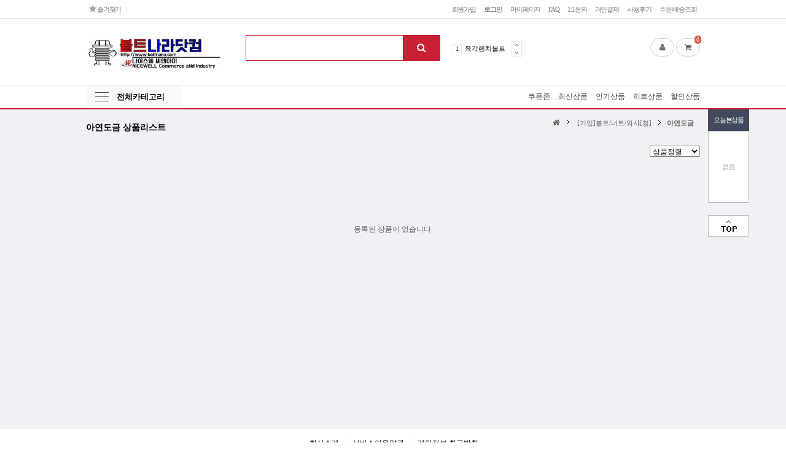

--- FILE ---
content_type: text/html; charset=utf-8
request_url: https://boltnara.com/shop/list.php?ca_id=1040
body_size: 19616
content:
<!doctype html>
<html lang="ko">
<head>
<meta charset="utf-8">
<meta name="description" content="" />
<meta name="keywords" content="" />
<meta property="og:type" content="website"> 
<meta property="og:title" content="">
<meta property="og:description" content="">
<meta property="og:image" content="https://www.boltnara.com/newlogo_web.jpg">
<meta property="og:url" content="https://www.boltnara.com">
<meta http-equiv="imagetoolbar" content="no">
<meta http-equiv="X-UA-Compatible" content="IE=10,chrome=1">
<title>아연도금 상품리스트 | 볼트나라닷컴</title>
<link rel="stylesheet" href="https://boltnara.com/theme/redshop/css/default_shop.css">
<link rel="stylesheet" href="https://boltnara.com/theme/redshop/skin/shop/basic/style.css?ver=2303229">
<!--[if lte IE 8]>
<script src="https://boltnara.com/js/html5.js"></script>
<![endif]-->
<script>
// 자바스크립트에서 사용하는 전역변수 선언
var g5_url       = "https://boltnara.com";
var g5_bbs_url   = "https://boltnara.com/bbs";
var g5_is_member = "";
var g5_is_admin  = "";
var g5_is_mobile = "";
var g5_bo_table  = "";
var g5_sca       = "";
var g5_editor    = "";
var g5_cookie_domain = "";
var g5_shop_url = "https://boltnara.com/shop";
var g5_theme_shop_url = "https://boltnara.com/theme/redshop/shop";
</script>
<script src="https://boltnara.com/js/jquery-1.8.3.min.js"></script>
<script src="https://boltnara.com/js/jquery.shop.menu.js"></script>
<script src="https://boltnara.com/js/common.js"></script>
<script src="https://boltnara.com/js/wrest.js"></script>
<link href="//maxcdn.bootstrapcdn.com/font-awesome/4.6.3/css/font-awesome.min.css" rel="stylesheet">
<script src="https://boltnara.com/theme/redshop/js/jquery.flexslider-min.js"></script>
<link href="https://boltnara.com/theme/redshop/js/flexslider.css" rel="stylesheet">
<script src="https://boltnara.com/theme/redshop/js/jquery.shop.list.js?ver=2304171"></script>
</head>
<body>

<!-- 상단 시작 { -->
<div id="hd">
    <h1 id="hd_h1">아연도금 상품리스트</h1>

    <div id="skip_to_container"><a href="#container">본문 바로가기</a></div>

    
    
<script>

$(function(){
    $("#sbn_side_close").on("click", function() {
        set_cookie("ck_top_banner_close", 1, 24, g5_cookie_domain);
        $("#sbn_side").hide();
    });
});
 </script>
    <div id="tnb">

        <h3>회원메뉴</h3>
        <ul>
                        <li><a href="https://boltnara.com/bbs/register.php">회원가입</a></li>
            <li><a href="https://boltnara.com/bbs/login.php?url=%2Fshop%2Flist.php%3Fca_id%3D1040"><b>로그인</b></a></li>
                        <li><a href="https://boltnara.com/shop/mypage.php">마이페이지</a></li>
            <li><a href="https://boltnara.com/bbs/faq.php">FAQ</a></li>
            <li><a href="https://boltnara.com/bbs/qalist.php">1:1문의</a></li>
            <li><a href="https://boltnara.com/shop/personalpay.php">개인결제</a></li>
            <li><a href="https://boltnara.com/shop/itemuselist.php">사용후기</a></li>
            <li><a href="https://boltnara.com/shop/orderinquiry.php">주문/배송조회</a></li>
            <li class="tnb-sns">
                <a href="#" onclick="try{window.external.AddFavorite('https://boltnara.com/shop','나이스웰씨앤아이')}catch(e){alert('이 브라우저에서는 즐겨찾기 기능을 사용할 수 없습니다.\n크롬에서는 Ctrl 키와 D 키를 동시에 눌러서 즐겨찾기에 추가할 수 있습니다.')}; return false;"><i class="fa fa-star" aria-hidden="true"></i> 즐겨찾기</a> <span class="st_bg"></span>
                                                                            </li>
        </ul>
    </div>

    <div id="hd_wrapper">
        <div id="logo"><a href="https://boltnara.com/"><img src="https://boltnara.com/data/common/logo_img" alt="볼트나라닷컴" width="220px" height="50px"></a></div>

        <div id="hd_sch">
            <h3>쇼핑몰 검색</h3>
            <form name="frmsearch1" action="https://boltnara.com/shop/search.php" onsubmit="return search_submit(this);">

            <label for="sch_str" class="sound_only"><strong class="sound_only">검색어 필수</strong></label>
            <input type="text" name="q" value="" id="sch_str" required>
            <button type="submit" id="sch_submit"><i class="fa fa-search" aria-hidden="true"></i><span class="sound_only">검색</span></button>

            </form>
            <script>
            function search_submit(f) {
                if (f.q.value.length < 2) {
                    alert("검색어는 두글자 이상 입력하십시오.");
                    f.q.select();
                    f.q.focus();
                    return false;
                }

                return true;
            }
            </script>
        </div>
                <div id="ppl_word">
            <h3>인기검색어</h3>
            <ol class="slides">
                            <li><span class="word-rank">1</span><a href="https://boltnara.com/shop/search.php?q=%EC%9C%A1%EA%B0%81%EB%A0%8C%EC%B9%98%EB%B3%BC%ED%8A%B8">육각렌치볼트</a></li>
                            <li><span class="word-rank">2</span><a href="https://boltnara.com/shop/search.php?q=%EB%8B%88%EC%BC%88%EB%A0%8C%EC%B9%98%EB%B3%BC%ED%8A%B8">니켈렌치볼트</a></li>
                            <li><span class="word-rank">3</span><a href="https://boltnara.com/shop/search.php?q=%EB%AC%B4%EC%A0%84%ED%95%B4%EB%8B%88%EC%BC%88">무전해니켈</a></li>
                            <li><span class="word-rank">4</span><a href="https://boltnara.com/shop/search.php?q=%ED%95%98%EC%9D%B4%ED%85%90%EB%B3%BC%ED%8A%B8">하이텐볼트</a></li>
                        </ol>
                        <div class="custom1-navigation verical-btn">
                <a href="#" class="flex-prev">Prev</a>
                <a href="#" class="flex-next">Next</a>
            </div>
                    </div>
        <script>
        $(window).load(function() {
            $('#ppl_word').flexslider({
                animation: "slide",
                controlNav:false,
                slideshowSpeed:5000,
                animationSpeed:800,
                direction: "vertical",
                controlsContainer: $(".custom1-controls-container"),
                customDirectionNav: $(".custom1-navigation a")
            });
        });
        </script>
                <div id="hd_cart">
            <a href="https://boltnara.com/shop/mypage.php"><i class="fa fa-user" aria-hidden="true"></i><span class="sound_only">마이페이지</span></a>
            <a href="https://boltnara.com/shop/cart.php"><i class="fa fa-shopping-cart" aria-hidden="true"></i><span class="sound_only">장바구니</span><span class="cart-count">0</span></a>
        </div>

    </div>
    <div id="menu">
        <ul>
            <li class="menu_all">
                <button type="button" id="menu_open">전체카테고리</button>
<div id="category">
    <div class="ct_wr">
        <ul class="cate">
            <li class="cate_li_1">
                <a href="https://boltnara.com/shop/list.php?ca_id=10" class="cate_li_1_a">[기업]볼트/너트/와샤[철]</a>
                <ul class="sub_cate sub_cate1">
                    <li class="cate_li_2">
                        <a href="https://boltnara.com/shop/list.php?ca_id=1010">니켈도금</a>
                    </li>
                                    <li class="cate_li_2">
                        <a href="https://boltnara.com/shop/list.php?ca_id=1020">니켈도금(무전해)</a>
                    </li>
                                    <li class="cate_li_2">
                        <a href="https://boltnara.com/shop/list.php?ca_id=1030">흑착색</a>
                    </li>
                                    <li class="cate_li_2">
                        <a href="https://boltnara.com/shop/list.php?ca_id=1040">아연도금</a>
                    </li>
                                    <li class="cate_li_2">
                        <a href="https://boltnara.com/shop/list.php?ca_id=1050">기타표면처리</a>
                    </li>
                                    <li class="cate_li_2">
                        <a href="https://boltnara.com/shop/list.php?ca_id=1060">너트/와샤</a>
                    </li>
                                    <li class="cate_li_2">
                        <a href="https://boltnara.com/shop/list.php?ca_id=1070">기타</a>
                    </li>
                </ul>
            </li>
                    <li class="cate_li_1">
                <a href="https://boltnara.com/shop/list.php?ca_id=20" class="cate_li_1_a">[기업]볼트/너트/와샤(스텐)</a>
                <ul class="sub_cate sub_cate1">
                    <li class="cate_li_2">
                        <a href="https://boltnara.com/shop/list.php?ca_id=2010">육각볼트-SUS304</a>
                    </li>
                                    <li class="cate_li_2">
                        <a href="https://boltnara.com/shop/list.php?ca_id=2020">육각렌치볼트-SUS304</a>
                    </li>
                                    <li class="cate_li_2">
                        <a href="https://boltnara.com/shop/list.php?ca_id=2030">둥근머리렌치볼트-SUS304</a>
                    </li>
                                    <li class="cate_li_2">
                        <a href="https://boltnara.com/shop/list.php?ca_id=2040">접시머리렌치볼트-SUS304</a>
                    </li>
                                    <li class="cate_li_2">
                        <a href="https://boltnara.com/shop/list.php?ca_id=2050">무두렌치볼트-SUS304</a>
                    </li>
                                    <li class="cate_li_2">
                        <a href="https://boltnara.com/shop/list.php?ca_id=2060">너트/와샤</a>
                    </li>
                                    <li class="cate_li_2">
                        <a href="https://boltnara.com/shop/list.php?ca_id=2070">기타</a>
                    </li>
                </ul>
            </li>
                    <li class="cate_li_1">
                <a href="https://boltnara.com/shop/list.php?ca_id=30" class="cate_li_1_a">공구류</a>
                <ul class="sub_cate sub_cate1">
                    <li class="cate_li_2">
                        <a href="https://boltnara.com/shop/list.php?ca_id=3010">렌치/니퍼/플라이어/뺀치</a>
                    </li>
                                    <li class="cate_li_2">
                        <a href="https://boltnara.com/shop/list.php?ca_id=3020">드라이버/소켓/드라이버/비트</a>
                    </li>
                </ul>
            </li>
                    <li class="cate_li_1">
                <a href="https://boltnara.com/shop/list.php?ca_id=40" class="cate_li_1_a">측정/계측</a>
                <ul class="sub_cate sub_cate1">
                    <li class="cate_li_2">
                        <a href="https://boltnara.com/shop/list.php?ca_id=4010">버니어캘리퍼스/마이크로미터등</a>
                    </li>
                                    <li class="cate_li_2">
                        <a href="https://boltnara.com/shop/list.php?ca_id=4020">저울/경도계/온습도계/각종측정기</a>
                    </li>
                </ul>
            </li>
                    <li class="cate_li_1">
                <a href="https://boltnara.com/shop/list.php?ca_id=50" class="cate_li_1_a">[기업]소모품</a>
                <ul class="sub_cate sub_cate1">
                    <li class="cate_li_2">
                        <a href="https://boltnara.com/shop/list.php?ca_id=5010">포장재</a>
                    </li>
                                    <li class="cate_li_2">
                        <a href="https://boltnara.com/shop/list.php?ca_id=5020">세정재</a>
                    </li>
                </ul>
            </li>
                    <li class="cate_li_1">
                <a href="https://boltnara.com/shop/list.php?ca_id=60" class="cate_li_1_a">에어공구</a>
                            </li>
        </ul>
    </div>
    <button type="button" class="close_btn">전체카테고리<span class="sound_only">닫기</span></button>
</div>

<script>
$(function (){
    var $category = $("#category");

    $("#menu_open").on("click", function() {
        $category.css("display","block");
    });

    $("#category .close_btn").on("click", function(){
        $category.css("display","none");
    });
});
$(document).mouseup(function (e){
	var container = $("#category");
	if( container.has(e.target).length === 0)
	container.hide();
});
</script>
            </li>
            <li><a href="https://boltnara.com/shop/couponzone.php">쿠폰존</a></li>
            <li><a href="https://boltnara.com/shop/listtype.php?type=3">최신상품</a></li>
            <li><a href="https://boltnara.com/shop/listtype.php?type=4">인기상품</a></li>
            <li><a href="https://boltnara.com/shop/listtype.php?type=1">히트상품</a></li>
            <li class="lt_sale"><a href="https://boltnara.com/shop/listtype.php?type=5">할인상품</a></li>
        </ul>
    </div>
</div>

<div id="wrapper">



<!-- } 상단 끝 -->

    <!-- 콘텐츠 시작 { -->
    <div id="container">
        <div id="wrapper_title">아연도금 상품리스트</div>        
<!-- 오늘 본 상품 시작 { -->
<aside id="stv">
    <div id="stv_list">
        <h2>
            오늘본상품
        </h2>
        <div class="today_wr">
        
            <p class="no-item">없음</p>

                    </div>

        <button type="button" id="top_btn">맨위로</button>

    </div>
</aside>
<script>

$(function() {
    $("#top_btn").on("click", function() {
        $("html, body").animate({scrollTop:0}, '500');
        return false;
    });

    $(".stv_img").mouseover(function(){
        $(this).next(".stv_if").show();
    });
    $(".stv_img").mouseout(function(){
        $(this).next(".stv_if").hide();
    });
});
</script>
<script src="https://boltnara.com/js/scroll_oldie.js"></script>
<!-- } 오늘 본 상품 끝 -->
<script>
var itemlist_ca_id = "1040";
</script>
<script src="https://boltnara.com/js/shop.list.js"></script>

<!-- 상품 목록 시작 { -->
<div id="sct">

    
<div id="sct_location">
    <a href='https://boltnara.com/shop/' class="sct_bg"><span class="sound_only">홈</span><i class="fa fa-home" aria-hidden="true"></i></a>
    <a href="./list.php?ca_id=10" class=" sct_bg">[기업]볼트/너트/와샤[철]</a><a href="./list.php?ca_id=1040" class="sct_here ">아연도금</a></div>
<div id="sct_hhtml"></div><div id="sct_sortlst">
<!-- 상품 정렬 선택 시작 { -->
<section id="sct_sort">
    <h2>상품 정렬</h2>

    <!-- <ul>
        <li><a href="/shop/list.php?ca_id=1040&amp;sort=it_price&amp;sortodr=asc" class="btn01">낮은가격순</a></li>
        <li><a href="/shop/list.php?ca_id=1040&amp;sort=it_price&amp;sortodr=desc" class="btn01">높은가격순</a></li>
        <li><a href="/shop/list.php?ca_id=1040&amp;sort=it_name&amp;sortodr=asc" class="btn01">상품명순</a></li>
        <li><a href="/shop/list.php?ca_id=1040&amp;sort=it_type1&amp;sortodr=desc" class="btn01">히트상품</a></li>
        <li><a href="/shop/list.php?ca_id=1040&amp;sort=it_type2&amp;sortodr=desc" class="btn01">추천상품</a></li>
        <li><a href="/shop/list.php?ca_id=1040&amp;sort=it_type3&amp;sortodr=desc" class="btn01">최신상품</a></li>
        <li><a href="/shop/list.php?ca_id=1040&amp;sort=it_type4&amp;sortodr=desc" class="btn01">인기상품</a></li>
        <li><a href="/shop/list.php?ca_id=1040&amp;sort=it_type5&amp;sortodr=desc" class="btn01">할인상품</a></li>
    </ul> -->

    <select id="ssch_sort"  onChange="window.location.href=this.value">
        <option>상품정렬</option>
        <option value="/shop/list.php?ca_id=1040&amp;sort=it_sum_qty&amp;sortodr=desc">판매많은순</option>
        <option value="/shop/list.php?ca_id=1040&amp;sort=it_price&amp;sortodr=asc">낮은가격순</option>
        <option value="/shop/list.php?ca_id=1040&amp;sort=it_price&amp;sortodr=desc">높은가격순</option>
        <option value="/shop/list.php?ca_id=1040&amp;sort=it_use_avg&amp;sortodr=desc">평점높은순</option>
        <option value="/shop/list.php?ca_id=1040&amp;sort=it_use_cnt&amp;sortodr=desc">후기많은순</option>
        <option value="/shop/list.php?ca_id=1040&amp;sort=it_update_time&amp;sortodr=desc">최근등록순</option>
    </select>
</section>
<!-- } 상품 정렬 선택 끝 --><!--
<ul id="sct_lst">
    <li><button type="button" class="sct_lst_view sct_lst_list">리스트뷰<span></span></button></li>
    <li><button type="button" class="sct_lst_view sct_lst_gallery">갤러리뷰<span></span></button></li>
</ul>
--></div>
<!-- 상품진열 10 시작 { -->
<p class="sct_noitem">등록된 상품이 없습니다.</p>

<script>
$(".sct_sns_btn").click(function(){
    $(this).next(".sct_sns").toggle();
});
$(document).mouseup(function (e){
	var container = $(".sct_sns");
	if( container.has(e.target).length === 0)
	container.hide();
});


</script>
<!-- } 상품진열 10 끝 --><div id="sct_thtml"></div></div>
<!-- } 상품 목록 끝 -->


    </div>
    <!-- } 콘텐츠 끝 -->

<!-- 하단 시작 { -->
</div>

<div id="ft">
    <ul>
        <li class="ft_li1"><a href="https://boltnara.com/bbs/content.php?co_id=company">회사소개</a></li>
        <li><a href="https://boltnara.com/bbs/content.php?co_id=provision">서비스이용약관</a></li>
        <li><a href="https://boltnara.com/bbs/content.php?co_id=privacy">개인정보 취급방침</a></li>
    </ul>

    <div class="ft-cs">
        <h2>고객센터</h2><span class="st_bg_2"></span>
        <strong>053-719-2808</strong>
        <p>상담가능시간<br/>평일 : 오전9시~오후5시<br/>토,일요일,공휴일 : 휴무</p>
    </div>

    <div class="ft-bank">
        <h2>무통장입금안내</h2><span class="st_bg_2"></span>
        <p>
            문의<br>
            <strong>예금주 / 박재우(나이스웰씨앤아이)</strong>
        </p>
    </div>

    <div class="ft-info">
        <h2>나이스웰씨앤아이</h2><span class="st_bg_2"></span>
        <p>
        회사명. <span>나이스웰씨앤아이</span>
        주소. <span>대구광역시 북구 노원로40길 13-8</span><br>
        사업자 등록번호. <span>504-30-40457</span>
        대표. <span>박재우</span>
        전화. <span>053-719-2808</span>
        팩스. <span>053-719-2809</span><br>
        통신판매업신고번호. <span>대구 북구</span>
        개인정보관리책임자. <span>박재우</span><br>

        <br><br>
        Copyright &copy; 2016 나이스웰씨앤아이. All Rights Reserved.
        </p>
    </div>
</div>


<script src="https://boltnara.com/js/sns.js"></script>
<!-- } 하단 끝 -->



<!-- ie6,7에서 사이드뷰가 게시판 목록에서 아래 사이드뷰에 가려지는 현상 수정 -->
<!--[if lte IE 7]>
<script>
$(function() {
    var $sv_use = $(".sv_use");
    var count = $sv_use.length;

    $sv_use.each(function() {
        $(this).css("z-index", count);
        $(this).css("position", "relative");
        count = count - 1;
    });
});
</script>
<![endif]-->

</body>
</html>

<!-- list.10.skin.php -->


--- FILE ---
content_type: text/css
request_url: https://boltnara.com/theme/redshop/skin/shop/basic/style.css?ver=2303229
body_size: 34082
content:
@charset "utf-8";

/* aside:gnb */
#gnb{background:#42495c;height:350px;width:0px;float:left} 
#gnb h2 {position:absolute;font-size:0;line-height:0;overflow:hidden}
#gnb .gnb_1dli {word-wrap: break-word;}
#gnb .gnb_1dli_on {color:#fff;text-decoration:none}
#gnb .gnb_1da {display:block;padding:0 10px;height:35px;line-height:35px;font-weight:bold;text-decoration:none;color:#fff;text-overflow: ellipsis;overflow: hidden;white-space: nowrap;}
#gnb .gnb_1da:hover{background:#283045}
#gnb .gnb_1dli_on .gnb_1dam {background:url('img/gnb_bg.gif') #283045 center right no-repeat;color:#fff;text-decoration:none}
#gnb .gnb_2dul {display:none;z-index:1000;position:absolute;border:1px solid #787f89;height:348px;}
#gnb .gnb_1dli_over .gnb_2dul,#gnb  .gnb_1dli_over2 .gnb_2dul {display:block;top:0;left:155px;background:#fff}
#gnb .gnb_2da {display:none}
#gnb .gnb_1dli_over .gnb_2da {display:block;padding:5px 0;font-size:0.92em;color:#6d6d6d}
#gnb .gnb_1dli_over .gnb_2da:hover{color:#c92033}
#gnb  .gnb_2ul_tit{color:#000}
.gnb_2dul_left{float:left;width:140px;padding:15px;}
.gnb_2dul_right{float:left;width:242px;border-left:1px solid #ddd;padding:13px 15px;}
.gnb_2dul_left .gnb_2ul_tit{border-bottom:1px solid #bfbfbf;display:block;padding-bottom:10px;}
.gnb_2dul_left ul{padding:5px 0}

/* 오늘 본 상품 */
#stv {z-index:1001;position:absolute;top:0;right:-80px;width:67px}
#stv_list {border-top:0;width:67px}
#stv_list h2 {padding:10px 0 ;background:#42495c;text-align:center;letter-spacing:-0.1em;font-weight:normal;font-size:0.92em;color:#fff}
#stv_pg {display:block;margin: 0;color:#888}
.today_wr{;border:1px solid #bababa;background:#fff;margin-bottom:20px}
#stv_ul {text-align:center;border-top:0;margin:0 0 ;padding:5px 0;list-style:none;}
.stv_item {position:relative;display:none;text-align:center;word-break:break-all;padding:3px 6px;width:52px;}
.stv_item a{border:1px solid #ccc;display:inline-block}
.stv_item a:hover{border:1px solid #606060}
.stv_item img {}
.stv_if{display:none;position:absolute;top:3px;right:57px;font-size:0.92em;width:100px;background:#606060;height:52px;color:#fff;text-align:center;padding:0 10px;text-align:left;line-height:20px}
.stv_name{display:block;text-overflow: ellipsis; overflow: hidden; white-space: nowrap;margin-top:6px}
#stv_nb {margin:0;padding:0;border-top:1px solid #e9e9e9;background:#f2f5f9;list-style:none}
#stv_nb li {text-align:center}
#stv_nb a {display:block}
#top_btn{background:url(img/top_btn.gif) no-repeat 50% 50% #fff;text-indent:-999px;overflow:hidden;width:67px;height:35px;border:1px solid #bababa;padding:10px 0}
.stv_btn_pg{position:relative;text-align:center;line-height:17px;font-size:0.92em;padding-bottom:10px}
#stv_btn {text-align:center;zoom:1}
#stv_btn:after {display:block;visibility:hidden;clear:both;content:""}
#stv_btn #up {background:url(img/pv_btn_1.gif) no-repeat;width:13px;height:17px;;text-indent:-999px;border:0;overflow:hidden;position:absolute;top:0;left:5px}
#stv_btn #down {background:url(img/nx_btn_1.gif) no-repeat;width:13px;height:17px;;text-indent:-999px;border:0;overflow:hidden;position:absolute;top:0;right:5px}
.today_wr .no-item{padding:50px 0;text-align:center;color:#aaa;font-size:0.92em}

/*상단배너*/
#sbn_side{border-bottom:1px solid #ddd;position:relative}
#sbn_side:after {display:block;visibility:hidden;clear:both;content:""}
#sbn_side h2 {position:absolute;font-size:0;line-height:0;overflow:hidden}
#sbn_side .banner_img{background-position:50% 50%;width:100%;display:block}
#sbn_side .custom-navigation {margin:0 auto;width:1000px;position:relative}
#sbn_side .custom-navigation .flex-prev{position:absolute;top:10px;left:0;z-index:99}
#sbn_side .custom-navigation .flex-next{position:absolute;top:10px;left:15px;z-index:99}
#sbn_side_close{position:absolute;top:50%;right:20px;margin-top:-10px;z-index:99}

/*메인배너*/
#sbn_idx { position:relative; width:1000px; float:left}
#sbn_idx  h2 {position:absolute;font-size:0;line-height:0;overflow:hidden}

/*이벤트*/
#sev{position:relative;margin:0px 0 20px;padding-top:10px}
#sev h2 {position:absolute;font-size:0;line-height:0;overflow:hidden}
#sev .slides li{border:1px solid #ddd;height:145px;text-align:center;background:#fff;vertical-align:middle}
#sev .slides li img{width:100%;height:100%}
#sev .slides li .sev_text{line-height:143px;}
#sev .slides #sev_empty{line-height:143px;color:#999;}
/* ##### main(nn).skin.php, list.(nn).skin.php 공통 적용 시작 ##### */
/* 공통 */
.sct_wrap {position:relative;padding:0;zoom:1}
.sct_wrap .sctrl {position:absolute;top:0;right:0} /* 애니메이션 효과 사용 시 재생 정지 버튼 등 */
.sct_wrap:after {display:block;visibility:hidden;clear:both;content:""}
.sct_wrap header {margin:0 0 20px;zoom:1}
.sct_wrap header:after {display:block;visibility:hidden;clear:both;content:""}
.sct_wrap h2 {float:left;margin:0 20px 0 0;padding:0;line-height:1em}
.sct_wrap h2 a {text-decoration:none}
.sct_wrap_hdesc {float:left;margin:0;padding:0;color:#777;line-height:1em}

#sct {clear:both}

.sct {clear:both;margin:0;padding:0;list-style:none;zoom:1}
.sct:after {display:block;visibility:hidden;clear:both;content:""}
.sct_li {position:relative}
.sct_noitem {padding:100px 0 150px;text-align:center;color:#666}
.sct img {position:relative} /* 리스트뷰 갤러리뷰 변경 시 ie6,7 에서 이미지 사라지는 문제 해결하기 위해 */
.sct_icon img {margin:0 1px 0 0}
.sct_sns a {display:inline-block;margin:0 2px }

/* 재생/정지/이전/다음 버튼 */
.sctrl {margin:0;padding:0;list-style:none;zoom:1}
.sctrl:after {display:block;visibility:hidden;clear:both;content:""}
.sctrl li {position:relative;float:left;margin:0 0 0 -1px}
.sctrl button {position:relative;margin:0;padding:0;width:21px;height:21px;border:0;cursor:pointer;overflow:hidden}
.sctrl button span {position:absolute;top:0;left:0;width:19px;height:19px;border:1px solid #ccc;background:url('img/is_button.gif')}
.sctrl button.sctrl_play span {background-position:-60px 0}
.sctrl button.sctrl_play span.sctrl_on {background-position:-60px -30px}
.sctrl button.sctrl_stop span {background-position:-90px 0}
.sctrl button.sctrl_stop span.sctrl_on {background-position:-90px -30px}
.sctrl button.sctrl_prev span {background-position:-120px 0}
.sctrl button.sctrl_prev span.sctrl_on {background-position:-120px -30px}
.sctrl button.sctrl_next span {background-position:-150px 0}
.sctrl button.sctrl_next span.sctrl_on {background-position:-150px -30px}

/* 상품 목록 스킨 10 */
.sct_10 .sct_li {position:relative;float:left;margin:0 9px 10px 0;border:1px solid #ddd;background:#fff;}
.sct_10 .sct_li:hover{border-color:#c92033;}
.sct_10 .sct_last {margin:0 0 10px !important}
.sct_10 .sct_clear {clear:both}
.sct_10 .sct_a {display:inline-block;position:relative;text-decoration:none}
.sct_10 .sct_a:focus, .sct_10 .sct_a:hover {text-decoration:none}
.sct_10 .sct_img {margin:0 0 10px;border-bottom:1px solid #ddd}
.sct_10 .sct_txt a{margin:0 10px 5px;font-weight:bold;font-size:1.167em;display:block;height:40px;overflow:hidden;line-height:20px;}
.sct_10 .icon_btn_wr{padding:0 10px;border-top:1px solid #ddd }
.sct_10 .sct_icon {;height:35px;line-height:35px;}
.sct_10 .sct_id {display:block;margin:0 0 5px}
.sct_10 .sct_basic {margin:0 10px 10px;color:#777}
.sct_10 .sct_cost {display:inline-block;margin:0  10px 10px;font-weight:bold;color:#c92033;height:20px;font-size:1.17em}
.sct_10 .sct_cost strike {display:inline-block;margin:0 0 5px;color:#999;font-weight:normal;font-size:12px}
.sct_10 .btn_wr{position:absolute;bottom:0;right:0;padding:0 10px;vertical-align:middle}
.sct_10 .btn_wr .sct_sns_btn,.sct_10 .btn_wr .sct_wish_btn{background:none;border:0;padding:0;width:20px;height:35px;line-height:35px;color:#9e9e9e;width:22px;outline:0}
.sct_10 .btn_wr .sct_newtab_btn{display:inline-block;text-align:center;vertical-align:middle;height:35px;line-height:35px;color:#9e9e9e;;width:22px}
.sct_10 .btn_wr .sct_newtab_btn:hover,.sct_10 .btn_wr button:hover{color:#c92033}
.sct_10 .btn_wr i{font-size:14px;}
.sct_10 .sct_sns {display:none;position:absolute;right:0;z-index:99;padding:10px 0;text-align:center;background:#fff;border:1px solid #000;width:90px}
.sct_10 .sct_sns:before {content: "";position: absolute;top: -8px;left: 13px;;width: 0;height: 0;border-style: solid;border-width: 0 6px 8px 6px;border-color: transparent transparent #000 transparent;}
.sct_10 .sct_sns:after {content: "";position: absolute;top: -7px;left:13px;width: 0;height: 0;border-style: solid;border-width: 0 6px 8px 6px;border-color: transparent transparent #fff transparent;}

/* 상품 목록 스킨 20 */
.sct_20 .sct_li {position:relative;float:left;margin:0 25px 15px 0}
.sct_20 .sct_last {margin:0 0 15px !important}
.sct_20 .sct_clear {clear:both}
.sct_20 .sct_a {display:block;position:relative;text-decoration:none}
.sct_20 .sct_a:focus, .sct_20 .sct_a:hover {text-decoration:none}
.sct_20 .sct_img {}
.sct_20 .sct_icon {position:absolute;top:10px;left:-5px;margin:0 !important}
.sct_20 .sct_icon img {display:block;margin:0 0 3px}
.sct_20 .sct_id {display:block;padding:5px 10px 0;background:#f2f5f9}
.sct_20 .sct_txt {padding:10px;background:#f2f5f9}
.sct_20 .sct_basic {padding:0 10px 5px;background:#f2f5f9;line-height:1.5em}
.sct_20 .sct_cost {display:block;padding:0 10px 10px;background:#f2f5f9;font-weight:bold;}
.sct_20 .sct_cost strike {display:block;margin:0 0 5px;color:#999;font-weight:normal}
.sct_20 .sct_sns {position:absolute;bottom:10px;right:10px}

/* 상품 목록 스킨 30 */
.sct_30 .sct_li {position:relative;float:left;margin:0 16px 15px 0;border:1px solid #e9e9e9;background:#f5f6fa}
.sct_30 .sct_last {margin:0 0 15px !important}
.sct_30 .sct_clear {clear:both}
.sct_30 .sct_arw_toleft {display:block;z-index:2;position:absolute;top:20px;left:221px;width:10px;height:19px;background:url('img/icon_arw_toleft.gif') no-repeat}
.sct_30 .sct_a {text-decoration:none}
.sct_30 .sct_img img {position:absolute;top:0;left:0}
.sct_30 .sct_icon {position:absolute;bottom:25px;left:-5px;margin:0 !important}
.sct_30 .sct_icon img {display:block;margin:0 0 3px}
.sct_30 .sct_txt {display:inline-block;margin:0 0 20px}
.sct_30 .sct_basic {margin:0 0 15px;padding:0;line-height:1.5em}
.sct_30 .sct_cost {display:block;margin:0 0 10px;font-weight:bold}
.sct_30 .sct_cost strike {display:block;margin:0 0 5px;color:#999;font-weight:normal}
.sct_30 .sct_sns {position:absolute;bottom:20px;right:10px}

/* 상품 목록 스킨 40 */
.sct_40 .sct_li {position:relative;margin:0 0 16px 0;border:1px solid #e9e9e9;background:#f5f6fa}
.sct_40 .sct_a {text-decoration:none}
.sct_40 .sct_a:focus, .sct_40 .sct_a:hover {text-decoration:none}
.sct_40 .sct_img {position:absolute;top:0;left:0}
.sct_40 .sct_icon {position:absolute;bottom:25px;left:-5px;margin:0 !important}
.sct_40 .sct_icon img {display:block;margin:0 0 4px}
.sct_40 .sct_txt {display:inline-block;margin:0 0 20px}
.sct_40 .sct_basic {margin:0 0 15px;padding:0;line-height:1.5em}
.sct_40 .sct_cost {display:block;margin:0 0 10px;font-weight:bold}
.sct_40 .sct_cost strike {display:block;margin:0 0 5px;color:#999;font-weight:normal}
.sct_40 .sct_rel {position:absolute;bottom:20px;right:20px}
.sct_40 .sct_rel_ul {margin:0;padding:0;list-style:none}
.sct_40 .sct_rel_li {float:left;margin:0 0 0 10px}
.sct_40 .sct_sns {padding:10px 0 0}

/* 개인결제 목록 */
.sct_pv .sct_li {position:relative;float:left;margin:0 25px 15px 0}
.sct_pv .sct_last {margin:0 0 15px !important}
.sct_pv .sct_clear {clear:both}
.sct_pv .sct_a {display:inline-block;position:relative;text-decoration:none}
.sct_pv .sct_a:focus, .sct_pv .sct_a:hover {text-decoration:none}
.sct_pv .sct_img {margin:0 0 10px}
.sct_pv .sct_txt {margin:0 0 5px}
.sct_pv .sct_icon {margin:0 0 10px}
.sct_pv .sct_id {display:block;margin:0 0 5px}
.sct_pv .sct_basic {margin:0 0 10px}
.sct_pv .sct_cost {display:block;margin:0 0 10px;font-weight:bold}
.sct_pv .sct_cost strike {display:block;margin:0 0 5px;color:#999;font-weight:normal}
.sct_pv .sct_sns {}

/* 메인 상품 목록 스킨 20 */
.smt_20 {position:relative;background:#fff;padding:20px;border:1px solid #ddd;border-top:0;min-height:230px}
.smt_20 ul:after {display:block;visibility:hidden;clear:both;content:""}
.smt_20 .sct_li {position:relative;float:left;margin:0 8px}
.smt_20 .sct_a {display:inline-block;position:relative;text-decoration:none}
.smt_20 .sct_a:focus, .smt_20 .sct_a:hover {text-decoration:none}
.smt_20 .sct_img {margin:0 0 10px}
.smt_20 .sct_txt {margin:0 0 5px;display:block;text-overflow: ellipsis;overflow: hidden;white-space: nowrap;}
.smt_20 .sct_icon {margin:0 0 10px}
.smt_20 .sct_id {display:block;margin:0 0 5px}
.smt_20 .sct_basic {margin:0 0 10px}
.smt_20 .sct_cost {display:block;margin:0 0 10px;font-weight:bold}
.smt_20 .sct_cost strike {display:inline-block;margin:0 0 5px;color:#999;font-weight:normal}
.smt_20 .sct_sns {}

/* 메인 상품 목록 스킨 30 */
.smt_30 {position:relative;overflow-x:hidden}
.smt_30 .sct_ul {position:absolute;top:0;left:765px;margin:0;padding:0;width:765px;list-style:none;zoom:1}
.smt_30 .sct_ul:after {display:block;visibility:hidden;clear:both;content:""}
.smt_30 .sct_ul_first {display:block;left:0}
.smt_30 .sct_li {position:relative;float:left;margin-right:25px}
.smt_30 .sct_a {display:inline-block;position:relative;text-decoration:none}
.smt_30 .sct_a:focus, .smt_30 .sct_a:hover {text-decoration:none}
.smt_30 .sct_img {margin:0 0 10px}
.smt_30 .sct_txt {margin:0 0 5px}
.smt_30 .sct_icon {margin:0 0 10px}
.smt_30 .sct_id {display:block;margin:0 0 5px}
.smt_30 .sct_basic {margin:0 0 10px}
.smt_30 .sct_cost {display:block;margin:0 0 10px;font-weight:bold}
.smt_30 .sct_cost strike {display:block;margin:0 0 5px;color:#999;font-weight:normal}
.smt_30 .sct_sns {}

/* 메인 상품 목록 스킨 40 */
.smt_40 {clear:both;position:relative}
.smt_40 .sct_ul {display:none;position:absolute;top:0;left:0;margin:0;padding:0;list-style:none}
.smt_40 .sct_ul_first {display:block}
.smt_40 .sct_li {position:relative;float:left;margin:0 25px 15px 0}
.smt_40 .sct_last {margin:0 0 15px !important}
.smt_40 .sct_a {display:inline-block;position:relative;text-decoration:none}
.smt_40 .sct_a:focus, .smt_40 .sct_a:hover {text-decoration:none}
.smt_40 .sct_img {margin:0 0 10px}
.smt_40 .sct_txt {margin:0 0 5px}
.smt_40 .sct_icon {margin:0 0 10px}
.smt_40 .sct_id {display:block;margin:0 0 5px}
.smt_40 .sct_basic {margin:0 0 10px}
.smt_40 .sct_cost {display:block;margin:0 0 10px;font-weight:bold}
.smt_40 .sct_cost strike {display:block;margin:0 0 5px;color:#999;font-weight:normal}
.smt_40 .sct_sns {}

/* 메인 상품 목록 스킨 50 */
.smt_50 {position:relative}
.smt_50 .sct_ul {display:none;position:absolute;top:0;left:0;height:306px;margin:0;padding:0;list-style:none;overflow-y:hidden}
.smt_50 .sct_ul_first {display:block}
.smt_50 .sct_li {position:relative;float:left;position:relative;top:-306px;margin:0 25px 15px 0}
.smt_50 .sct_last {margin:0 0 15px}
.smt_50 .sct_a {display:inline-block;position:relative;text-decoration:none}
.smt_50 .sct_a:focus, .smt_50 .sct_a:hover {text-decoration:none}
.smt_50 .sct_img {margin:0 0 10px}
.smt_50 .sct_txt {margin:0 0 5px}
.smt_50 .sct_icon {margin:0 0 10px}
.smt_50 .sct_id {display:block;margin:0 0 5px}
.smt_50 .sct_basic {margin:0 0 10px}
.smt_50 .sct_cost {display:block;margin:0 0 10px;font-weight:bold}
.smt_50 .sct_cost strike {display:block;margin:0 0 5px;color:#999;font-weight:normal}
.smt_50 .sct_sns {}

/* 관련상품 목록 스킨 10 */
.scr_10 .sct_li {position:relative;float:left;margin-left:14px}
.scr_10 .sct_clear {clear:both;margin-left:0}
.scr_10 .sct_a {display:inline-block;position:relative;text-decoration:none}
.scr_10 .sct_a:focus, .sct_10 .sct_a:hover {text-decoration:none}
.scr_10 .sct_img {margin:0 0 10px}
.scr_10 .sct_txt {margin:0 0 5px}
.scr_10 .sct_icon {margin:0 0 10px}
.scr_10 .sct_id {display:block;margin:0 0 5px}
.scr_10 .sct_basic {margin:0 0 10px}
.scr_10 .sct_cost {display:block;margin:0 0 10px;font-weight:bold}
.scr_10 .sct_cost strike {display:block;margin:0 0 5px;color:#999;font-weight:normal}
.scr_10 .sct_sns {}

/* ##### main(nn).skin.php, list.(nn).skin..php 공통 적용 끝 ##### */

/* 상품 목록 */
#sct {}
.sct_admin {margin:0 0 10px;text-align:right}

/* 상품 목록 현재 위치 */
#sct_location {position:absolute;top:5px;right:0;}
#sct_location a {display:inline-block;padding:10px 10px 8px;text-decoration:none;letter-spacing:0 !important;color:#666;font-size:0.92em}
.sct_here {font-weight:bold;color:#000}
.sct_bg {padding-right:15px !important;background:url('img/navi_bg.gif') right 50% no-repeat}
#sct_location i{font-size:13px}

/* 상품 목록 카테고리 목록 */
.sct_ct {}
.sct_ct h2 {position:absolute;font-size:0;line-height:0;overflow:hidden}
.sct_ct ul {zoom:1}
.sct_ct ul:after {display:block;visibility:hidden;clear:both;content:""}
.sct_ct a {text-decoration:none}
.sct_ct_parent {font-weight:bold}
.sct_ct_here {color:#ff3600 !important}

#sct_ct_1{border-left:1px solid #ddd;margin:10px 0}
#sct_ct_1 li {float:left;width:165px;border:1px solid #ddd;background:#fff;border-left:0;margin-top:-1px}
#sct_ct_1 li a{display:block;padding:10px;text-overflow: ellipsis;overflow: hidden;white-space: nowrap;}
#sct_ct_1 li a:hover{background:#c92033;color:#fff}
#sct_ct_1 li:nth-child(6n+1){width:168px}

#sct_ct_2 li {margin:0 0 10px}
#sct_ct_2 a {display:inline-block;width:120px}
#sct_ct_3 li {float:left;margin:0 10px 10px 0;width:120px}

/* 상품 정렬 리스트 스타일 선택 공통 */
#sct_sortlst {zoom:1;text-align:right}
#sct_sortlst:after {display:block;visibility:hidden;clear:both;content:""}

/* 상품 정렬 */
#sct_sort {text-align:right;margin:10px 0;zoom:1}
#sct_sort:after {display:block;visibility:hidden;clear:both;content:""}
#sct_sort h2 {position:absolute;font-size:0;line-height:0;overflow:hidden}
/*#ssch_sort{border:1px solid #bababa;height:25px}*/
/* 상품 리스트 스타일 선택 */
#sct_lst {float:right;margin:0 0 10px;padding:0;list-style:none;zoom:1}
#sct_lst:after {display:block;visibility:hidden;clear:both;content:""}
#sct_lst li {position:relative;float:left;margin:0 0 0 -1px}
#sct_lst button {position:relative;margin:0;padding:0;width:25px;height:25px;border:0;cursor:pointer;overflow:hidden}
#sct_lst button span {position:absolute;top:0;left:0;width:23px;height:23px;border:1px solid #ccc;background:url('img/is_button.gif')}
#sct_lst button.sct_lst_list span {background-position:0 0}
#sct_lst button.sct_lst_list span.sct_lst_on {background-position:0 -30px}
#sct_lst button.sct_lst_gallery span {background-position:-30px 0}
#sct_lst button.sct_lst_gallery span.sct_lst_on {background-position:-30px -30px}

/* 상품 상세보기 */
#sit {padding:20px 0 0;}
.sit_admin {text-align:right}
.sit_empty {padding:50px 0;color:#888;text-align:center}

/* 상품 상세보기 - 개요 */
#sit_ov_wrap {margin:0 0 20px;background:#fff;height:auto;position:relative;zoom:1}
#sit_ov_wrap:after {display:block;visibility:hidden;clear:both;content:""}

/* 상품 상세보기 - 이미지 미리보기 */
#sit_pvi {float:left;padding:30px;width:545px}
#sit_pvi_big {margin:0 0 10px;text-align:center}
#sit_pvi_big a {display:none}
#sit_pvi_big a.visible {display:block}
#sit_pvi_big img {}
#sit_pvi_thumb {margin:0;padding:0;list-style:none;zoom:1}
#sit_pvi_thumb:after {display:block;visibility:hidden;clear:both;content:""}
#sit_pvi_thumb li {float:left;margin:0 10px 10px 0}
#sit_pvi_thumb img {}

#sit_pvi_nwbig {padding:10px 0;text-align:center}
#sit_pvi_nwbig span {display:none}
#sit_pvi_nwbig span.visible {display:inline}
#sit_pvi_nw ul {margin:0 0 20px;padding:0 10px;list-style:none;zoom:1}
#sit_pvi_nw ul:after {display:block;visibility:hidden;clear:both;content:""}
#sit_pvi_nw li {float:left;margin:0 0 1px 1px}
#sit_pvi_nw li img {width:60px;height:60px}

/* 상품 상세보기 - 간략정보 및 구매기능 */
#sit_ov {position:relative;float:right;padding:50px 30px 15px;width:334px;min-height:630px;border-left:1px solid #f0f1f3;height:100%;}
#sit_ov h3 {margin:0 0 10px}

#sit_title {margin:10px 0 5px;font-size:1.3em;text-align:center;}
#sit_desc {margin: 5px 0;padding:0;color:#999;text-align:center}
#sit_opt_info {position:absolute;font-size:0;text-indent:-9999em;line-height:0;overflow:hidden}

#sit_star {text-align:center;margin:5px 0}
#sit_share{position:absolute;top:10px;right:10px}
.share_btn{background:none;border:1px solid #ddd;border-radius:50%;width:40px;height:40px}
.share_btn:hover{background:#f3f3f3;color:#c92033}
.share_area{display:none;position:absolute;right:0;width:100px;padding:10px;background:#fff;border:1px solid #000;text-align:center;;}
.share_area:before {content: "";position: absolute;top: -8px;right: 13px;;width: 0;height: 0;border-style: solid;border-width: 0 6px 8px 6px;border-color: transparent transparent #000 transparent;}
.share_area:after {content: "";position: absolute;top: -7px;right:13px;width: 0;height: 0;border-style: solid;border-width: 0 6px 8px 6px;border-color: transparent transparent #fff transparent;}

#sit_btn_rec{display:inline-block;width:20px;height:20px;text-align:center;vertical-align:middle;line-height:20px }

.sit_ov_tbl {margin:20px 0 0;padding:10px 0;width:100%;border:0;border-collapse:collapse;border-top:1px solid #ddd;font-size:0.92em;color:#6f6f6f}
.sit_ov_tbl th {font-weight:normal;text-align:left;padding:4px}
.sit_ov_tbl td {padding:4px ;}
.sit_ov_ro {padding:2px 2px 3px;border:0;background:transparent;text-align:right;vertical-align:middle}
.sit_ov_opt {padding:2px 2px 3px;border:0;background:transparent;vertical-align:middle}
.sit_ov_input {margin:0 1px 0 0;padding:2px 2px 3px;border:1px solid #b8c9c2;background:transparent;vertical-align:middle}
#sit_ov_tbl button {margin:0 1px 0 0}

.sit_sel_btn {position:relative} /* 선택옵션용 추가 버튼 */
.sit_sel_btn button {position:absolute;top:-51px;right:0 !important;right:15px}

#sit_sel_option h3 {position:absolute;font-size:0;line-height:0;overflow:hidden}
#sit_sel_option .sit_opt_list{padding:10px 150px 10px 0;min-height:25px;;position:relative;border-top:1px solid #ddd}
#sit_sel_option .sit_opt_subj{;display:inline-block;padding:5px; line-height:15px}
#sit_sel_option .sit_opt_prc{position:absolute;top:10px;right:70px;line-height:25px;color:#777;font-size:0.92em}

#sit_opt_added .sit_spl_list{padding:10px 150px 10px 0;min-height:25px;;position:relative;border-top:1px solid #ddd}
#sit_opt_added .sit_opt_subj{;display:inline-block;padding:5px; line-height:15px}
#sit_opt_added .sit_opt_prc{position:absolute;top:10px;right:70px;line-height:25px;color:#777;font-size:0.92em}

.sit_sl_opt{border-top:1px solid #ddd;padding:20px 0 10px}
.sit_sl_opt table{width:100%;border-collapse:collapse;}
.sit_sl_opt table th{text-align:left;font-weight:normal;padding:5px;color:#666;}
.sit_sl_opt table td{text-align:left;font-weight:normal;padding:5px;color:#666;}
.sit_sl_opt table td select{width:100%;}

#sit_tot_price {margin:0 0 10px;font-size:1.3em;font-weight:bold;border-top:1px solid #000;padding:10px 0;text-align:right;}
#sit_tot_price:after {display:block;visibility:hidden;clear:both;content:""}
#sit_tot_price span{float:left;font-size:12px}

#sit_ov_soldout {border-top:1px solid #000;padding:20px 0;color:#ff3061;font-weight:bold;text-align:center}


#sit_ov_btn {text-align:center;letter-spacing:-3px}
#sit_ov_btn:after {display:block;visibility:hidden;clear:both;content:""}
#sit_ov_btn input {display:inline-block;width:164px;height:45px;border:0;font-weight:bold;text-align:center;text-decoration:none;letter-spacing:-0.1em;cursor:pointer}
#sit_ov_btn #sit_btn_buy {background:#42495c;color:#fff;float:left;}
#sit_ov_btn #sit_btn_cart{background:#c92033;color:#fff;width:100%;margin-bottom:3px;}
#sit_ov_btn #sit_btn_wish {border:1px solid #d0d4d9;float:right;display:inline-block;width:164px;height:43px;font-weight:bold;vertical-align:middle;text-align:center;text-decoration:none;letter-spacing:-0.1em;line-height:43px;cursor:pointer;color:#666}
#sit_btn_rec {background:#888;color:#fff}
#sit_btn_sms{background:#42495c;color:#fff;display:inline-block;width:164px;height:45px;line-height:45px;border:0;font-weight:bold;text-align:center;text-decoration:none;letter-spacing:-0.1em;cursor:pointer}
#sit_event {margin:20px 0 0;border-top:1px solid #e5e5e5;padding:20px 0 10px;}
#sit_event h2{font-weight:normal;margin-bottom:10px}
#sit_event li{border:1px solid #ddd;margin:5px 0;width:325px}
#sit_event li img{width:100%;height:auto}

/* 상품 재입고 알림 (SMS) */
#sit_sms_new {}
#sit_sms_new #sms_agree {padding:10px 0;text-align:right}

/* 상품 상세보기 - 다른 상품 보기 */
#sit_siblings {clear:both;padding:0 0 20px;text-align:center}
#sit_siblings:after {display:block;visibility:hidden;clear:both;content:""}
#sit_siblings h2 {position:absolute;font-size:0;text-indent:-9999em;line-height:0;overflow:hidden}
#sit_siblings a {display:inline-block;padding:8px 12px;border:1px solid #ddd;background:#fff}
#sit_siblings a#siblings_prev {float:left;margin:0}
#sit_siblings a#siblings_next {float:right;margin:0 }
#sit_siblings a span {position:absolute;font-size:0;text-indent:-9999em;line-height:0;overflow:hidden}

/* 상품 상세보기 - 상품정보 */
#sit_inf {background:#fff;margin:20px 0;padding:30px;}
#sit_inf h2 {margin:0 0 10px}
#sit_inf h3 {position:absolute;font-size:0;line-height:0;content:""}

#sit_inf_basic {margin:0 0 10px}
#sit_inf_explan {margin:0 0 10px;width:auto !important;width:1000px;overflow:hidden} /* ie6 미대응시 #sit_inf_explan {margin:0 0 10px} 만으로 충분 */
#sit_inf_explan img {max-width:100%;height:auto}

#sit_inf_open {width:100%;border:0;border-collapse:collapse}
#sit_inf_open th {padding:7px 10px;border:1px solid #eee;background:#f6f6f6;vertical-align:top;text-align:left;font-size:0.92em;color:#7c7c7c}
#sit_inf_open td {padding:7px 10px;border:1px solid #eee;background:#fff;vertical-align:top;font-size:0.92em;color:#7c7c7c}

#item_tab li{width:25%;border-top:1px solid #ddd;}
#item_tab ul{border-right:1px solid #ddd}

/* 상품 상세보기 - 사용후기 */
#sit_use {}
#sit_use h2 {margin:0 0 10px;}
#sit_use h3 {position:absolute;font-size:0;line-height:0;content:""}
#sit_use  .sit_empty{border-top:1px solid #e9e9e9;border-bottom:1px solid #e9e9e9}

#sit_use_ol {margin:0 0 5px;padding:0;border-top:1px solid #e9e9e9;list-style:none}
.sit_use_li {position:relative;border-bottom:1px solid #e9e9e9;background:#fff;}
.sit_use_li_title {display:block;margin:0;padding:0;width:760px;border:0;background:none;text-overflow: ellipsis;overflow: hidden;white-space: nowrap;text-align:left;cursor:pointer;line-height:40px;}

.sit_use_dl {position:Absolute;top:0;right:0;line-height:40px;font-size:0.92em;color:#777;text-align:center;zoom:1}
.sit_use_dl:after {display:block;visibility:hidden;clear:both;content:""}
.sit_use_dl dt {float:left;}
.sit_use_dl dd {float:left;margin:0}
.sit_use_dl dd .st_bg{margin:0 8px}
.sit_use_star {margin:0 !important;padding:0 0 0 5px}

.sit_use_con {display:none;padding:10px;;background:#f3f3f3}
.sit_use_p {margin:0 0 10px;}
.sit_use_cmd {text-align:right;padding:0 0 10px}

#sit_use_wbtn {margin:10px 0;text-align:right}

#sit_use_write {}
#sit_use_write #is_subject {width:100%}
#sit_use_write ul {margin:5px 0 0}
#sit_use_write li {margin:0 0 5px}
#sit_use_write li label {display:inline-block;width:80px}
#sit_use_write_star {margin:0;padding:0;list-style:none}

/* 상품 상세보기 - 상품문의 */
#sit_qa {}
#sit_qa h2 {margin:0 0 10px}
#sit_qa h3 {position:absolute;font-size:0;line-height:0;content:""}
#sit_qa  .sit_empty{border-top:1px solid #e9e9e9;border-bottom:1px solid #e9e9e9}

#sit_qa_ol {margin:0 0 5px;padding:0;border-top:1px solid #e9e9e9;list-style:none}
.sit_qa_li {position:relative;border-bottom:1px solid #e9e9e9;background:#fff;}
.sit_qa_li_title {display:block;margin:0;padding:0;width:760px;border:0;background:none;text-overflow: ellipsis;overflow: hidden;white-space: nowrap;text-align:left;cursor:pointer;line-height:40px;}

.sit_qa_dl {position:Absolute;top:0;right:0;line-height:40px;font-size:0.92em;color:#777;text-align:center;zoom:1}
.sit_qa_dl:after {display:block;visibility:hidden;clear:both;content:""}
.sit_qa_dl dt {float:left}
.sit_qa_dl dd{float:left;margin:0}
.sit_qa_dl dd .st_bg{margin:0 8px}
.sit_qaa_done {color:#ff3061}
.sit_qaa_yet {color:#999}

.sit_qa_con {display:none;padding:10px;;background:#f3f3f3}
.sit_qa_p {margin:0 0 10px;}
.sit_qa_p strong {display:inline-block;margin:0 0 10px}
.sit_qa_qaq {margin:0 0 20px}
.sit_qa_con textarea {display:none}
.sit_qa_cmd {text-align:right}
.sit_qa_qaa{border-top:1px solid #ddd;padding-top:10px}
.sit_qa_pw {display:none;position:absolute;top:30px;left:175px;padding:10px;width:348px;border:1px solid #000;background:#fff;text-align:center}
.sit_qa_pw span {display:block;margin:0 0 5px}

#sit_qa_wbtn {margin:10px 0;text-align:right}

#sit_qa_write {}
#sit_qa_write #iq_subject {width:100%}

/* 상품 상세보기 - 배송정보 */
#sit_dvr {}
#sit_dvr h2 {margin:0 0 10px}

/* 상품 상세보기 - 교환정보 */
#sit_ex h2 {margin:0 0 10px}

/* 상품 상세보기 - 관련상품 */
#sit_rel {margin:0 0 10px;padding:30px;background:#fff;}
#sit_rel h2 {margin:0 0 10px}

/* 사용후기 모음 */
#sps_sch {margin:0 0 10px}
#sps_sch select{height:30px;}
#sps_sch a {display:inline-block;padding:0 8px;height:30px;background:#333;color:#fff;text-decoration:none;vertical-align:middle;line-height:30px}
#sps_sch .btn_submit {padding:0 8px;height:30px;vertical-align:middle}
#sps_sch .frm_input{background-color:#fff !important}

#sps {zoom:1}
#sps ol {margin:0;padding:0;border-top:1px solid #e9e9e9;list-style:none;background:#fff}
#sps li {position:relative;padding:10px;border-bottom:1px solid #e9e9e9}
#sps li:after {display:block;visibility:hidden;clear:both;content:""}

.sps_img {float:left;;width:80px}
.sps_img span {position:absolute;font-size:0;line-height:0;overflow:hidden}

#sps dl {margin:5px 0 10px;zoom:1}
#sps dl:after {display:block;visibility:hidden;clear:both;content:""}
#sps dt {float:left}
#sps dd {float:left;margin:0 20px 0 5px}
#sps dd img {position:relative;top:-2px}

.sps_section {float:left;width:890px}
.sps_section p {padding:0;width:100%}
.sps_con_full {padding:0;height:auto !important}
.sps_con_btn {margin:5px 0 0;text-align:right}
.sps_con_btn button {margin:0;padding:5px;border:0;background:#565e60;color:#fff}

/* 상품문의 모음 */
#sqa_sch {margin:0 0 10px}
#sqa_sch a {display:inline-block;padding:0 8px;height:30px;background:#333;color:#fff;text-decoration:none;vertical-align:middle;line-height:30px}
#sqa_sch .btn_submit {padding:0 8px;height:30px;vertical-align:middle}
#sqa_sch .frm_input{background-color:#fff !important}
#sqa_sch  select{height:30px;}
#sqa {zoom:1}
#sqa ol {margin:0;padding:0;border-top:1px solid #e9e9e9;list-style:none;background:#fff}
#sqa li {position:relative;padding:10px;border-bottom:1px solid #e9e9e9}
#sqa li:after {display:block;visibility:hidden;clear:both;content:""}

.sqa_img {float:left;margin:0;width:80px}
.sqa_img span {position:absolute;font-size:0;line-height:0}

#sqa dl {margin:5px 0 10px;zoom:1}
#sqa dl:after {display:block;visibility:hidden;clear:both;content:""}
#sqa dt {float:left}
#sqa dd {float:left;margin:0 20px 0 5px}
#sqa dd img {position:relative;top:-2px}

.sqa_section {float:left;width:890px}
.sqa_section .sqa_con {padding:10px;background:#f2f5f9;line-height:1.7em}
.sqa_section p {padding:0;width:100%}
.sqa_con_full {padding:0;height:auto !important}
.sqa_con_btn {margin:5px 0 0;text-align:right}
.sqa_con_btn button {margin:0;padding:5px;border:0;background:#565e60;color:#fff}

/*쿠폰존 리스트*/
.couponzone_list{margin:0 0 50px;}
.couponzone_list h2{margin:0 0 5px}
.couponzone_list p{margin:0 0 5px;}
.couponzone_list ul{padding:0;margin:0;list-style:none}
.couponzone_list ul:after {display:block;visibility:hidden;clear:both;content:""}
.couponzone_list ul li{float:left;width:290px;height:230px;border:1px solid #ddd;background:#fff;padding:15px;;margin:0 10px 10px 0;line-height:1.2em}
.couponzone_list ul li img{width:100%;height:auto}
.couponzone_list ul li .coupon_img{height:125px;overflow:hidden;}
.couponzone_list ul li .coupon_tit{margin:10px 0 5px;font-weight:bold;text-overflow:ellipsis;overflow:hidden;white-space:nowrap;}
.couponzone_list ul li .coupon_date{margin: 5px 0px;font-size:0.92em;text-overflow:ellipsis;overflow:hidden;white-space:nowrap;color:#777}
.couponzone_list ul li .coupon_target{margin: 5px 0px;font-size:0.92em;text-overflow:ellipsis;overflow:hidden;white-space:nowrap;color:#777}
.couponzone_list ul li .coupon_target a{color:#777;text-decoration:underline}
.couponzone_list ul li .coupon_point{margin: 5px 0px;font-size:0.92em;;text-overflow:ellipsis;overflow:hidden;white-space:nowrap;color:#777}
.couponzone_list ul li .coupon_btn{margin:10px 0;text-align:center}
.couponzone_list ul li .coupon_btn .btn02{width:100%;height:35px;line-height:35px;background:#ec2037;border-color:#42495c;color:#42495c;background:#fff;font-weight:bold;}
.couponzone_list ul li .coupon_btn .btn02:hover{background:#42495c;color:#fff}
.couponzone_list ul li .coupon_btn .disabled {background: #ddd;border:1px;color:#999;border-color:#ddd}
.couponzone_list ul li .coupon_btn .disabled:hover {background: #ddd;border:1px;color:#999;border-color:#ddd}
.couponzone_list .no_coupon{padding: 100px 0;text-align:center;color:#999}
#point_coupon li{height:250px;}